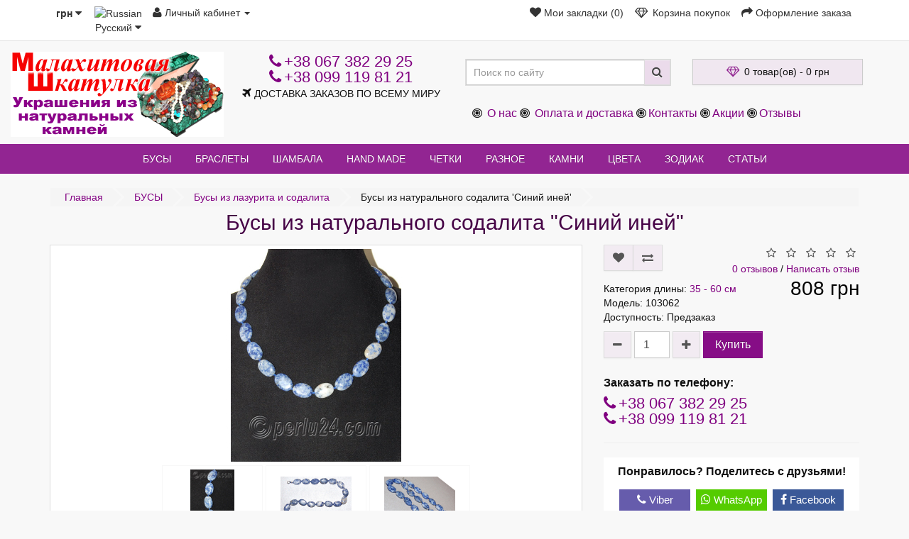

--- FILE ---
content_type: text/html; charset=UTF-8
request_url: https://perlu24.com/busyi/busyi-lazurit-sodalit/busy-iz-sodalita-8923/
body_size: 12059
content:
<!DOCTYPE html>
<!--[if IE]><![endif]-->
<!--[if IE 8 ]><html dir="ltr" lang="ru" class="ie8"><![endif]-->
<!--[if IE 9 ]><html dir="ltr" lang="ru" class="ie9"><![endif]-->
<!--[if (gt IE 9)|!(IE)]><!-->
<html dir="ltr" lang="ru">
<!--<![endif]-->
<head>
<meta charset="UTF-8" />
<meta name="viewport" content="width=device-width, initial-scale=1.0">
<meta http-equiv="X-UA-Compatible" content="IE=edge">
<title>Бусы из натурального камня содалита Синий иней купить в Украине</title>
<base href="https://perlu24.com/" />

	<meta name="description" content="Классические бусы из натурального содалита принесут Вам приятные перемены и улучшение жизни. Натуральный камень содалит поднимет настроение, усилит Вашу красоту и способности. Купите любое украшение из натурального камня содалита для радости и счастья." />
<meta name="keywords" content= "бусы украшения из содалита купить, натуральный камень содалит купить" />
<meta property="og:type" content="website" />
<meta property="og:title" content="Бусы из натурального камня содалита Синий иней купить в Украине" />
<meta property="og:url" content="https://perlu24.com/busyi/busyi-lazurit-sodalit/busy-iz-sodalita-8923/" />
<meta property="og:image" content="https://perlu24.com/image/cache/catalog/busyi-foto/busyi-lazurit-sodalit-foto/103062-busy-sodalit-1-300x300.jpg" />
<meta property="og:site_name" content="Малахитовая шкатулка - магазин украшений из натуральных камней" />
<style>
@media screen and (min-width: 500px) {
    html {
        margin-left: calc(100vw - 100%);
        margin-right: 0;
    }
}   
</style>
<script src="catalog/view/javascript/jquery/jquery-2.1.1.min.js"></script>
<link href="catalog/view/javascript/bootstrap/css/bootstrap.min.css" rel="stylesheet" media="screen" />
<script src="catalog/view/javascript/bootstrap/js/bootstrap.min.js"></script>
<link href="catalog/view/javascript/font-awesome/css/font-awesome.min.css" rel="stylesheet" />
<link href="catalog/view/theme/next_default/stylesheet/style7.css" rel="stylesheet">
<link href="catalog/view/javascript/jquery/magnific/magnific-popup.css" rel="stylesheet" media="screen" />
<link href="catalog/view/javascript/jquery/datetimepicker/bootstrap-datetimepicker.min.css" rel="stylesheet" media="screen" />
<script src="catalog/view/javascript/next-default/common.js"></script>
<link rel="alternate" hreflang="ru-ru" href="https://perlu24.com/busyi/busyi-lazurit-sodalit/busy-iz-sodalita-8923/" />
<link rel="alternate" hreflang="uk-ua" href="https://perlu24.com/ua/busyi/busyi-lazurit-sodalit/busy-iz-sodalita-8923/" />

<link href="https://perlu24.com/amp/busyi/busyi-lazurit-sodalit/busy-iz-sodalita-8923/" rel="amphtml" />
<link href="https://perlu24.com/busyi/busyi-lazurit-sodalit/busy-iz-sodalita-8923/" rel="canonical" />
<link href="https://perlu24.com/image/catalog/cart.png" rel="icon" />
<script src="catalog/view/javascript/jquery/magnific/jquery.magnific-popup.min.js"></script>
<script src="catalog/view/javascript/jquery/datetimepicker/moment.js"></script>
<script src="catalog/view/javascript/jquery/datetimepicker/locale/ru-ru.js"></script>
<script src="catalog/view/javascript/jquery/datetimepicker/bootstrap-datetimepicker.min.js"></script>

<link rel="preconnect" href="https://www.google.com">
<link rel="dns-prefetch" href="https://www.google.com">
<link rel="preconnect" href="https://www.google-analytics.com">
<link rel="dns-prefetch" href="https://www.google-analytics.com">
<link rel="preconnect" href="https://www.googletagmanager.com">
<link rel="dns-prefetch" href="https://www.googletagmanager.com">
<link rel="preconnect" href="https://ampcid.google.com.ua">
<link rel="dns-prefetch" href="https://ampcid.google.com.ua">
<link rel="preconnect" href="https://www.google.com.ua">
<link rel="dns-prefetch" href="https://www.google.com.ua">
<link rel="preconnect" href="https://stats.g.doubleclick.net">
<link rel="dns-prefetch" href="https://stats.g.doubleclick.net">
</head>
<body class="product-product-1001">
<nav id="top">
    <div class="container">
        <div class="pull-left">
<form action="https://perlu24.com/index.php?route=common/currency/currency" method="post" enctype="multipart/form-data" id="form-currency">
  <div class="btn-group">
    <button class="btn btn-link dropdown-toggle" data-toggle="dropdown">
                            <strong> грн</strong>
            <span class="hidden">Валюта</span> <i class="fa fa-caret-down"></i></button>
    <ul class="dropdown-menu">
                  <li><button class="currency-select btn btn-link btn-block" type="button" name="EUR">€ Euro</button></li>
                        <li><button class="currency-select btn btn-link btn-block" type="button" name="USD">$ US Dollar</button></li>
                        <li><button class="currency-select btn btn-link btn-block" type="button" name="UAH"> грн Гривна</button></li>
                </ul>
  </div>
  <input type="hidden" name="code" value="" />
  <input type="hidden" name="redirect" value="https://perlu24.com/busyi/busyi-lazurit-sodalit/busy-iz-sodalita-8923/" />
</form>
</div>
        <div id="ochelp_multilang" class="pull-left">
	<div class="btn-group">
		<button class="btn btn-link dropdown-toggle" data-toggle="dropdown">
									<img src="catalog/language/ru-ru/ru-ru.png" alt="Russian" title="Russian">
															<span class="hidden-xs hidden-sm hidden-md">Русский</span> <i class="fa fa-caret-down"></i></button>
		<ul class="dropdown-menu">
						<li><a data-href="https://perlu24.com/ru/busyi/busyi-lazurit-sodalit/busy-iz-sodalita-8923/" class="btn btn-link btn-block" href="https://perlu24.com/busyi/busyi-lazurit-sodalit/busy-iz-sodalita-8923/">
					<img src="catalog/language/ru-ru/ru-ru.png" alt="Russian"
					     title="Russian"/>
					Russian</a></li>
						<li><a data-href="https://perlu24.com/ua/busyi/busyi-lazurit-sodalit/busy-iz-sodalita-8923/" class="btn btn-link btn-block" href="https://perlu24.com/ua/busyi/busyi-lazurit-sodalit/busy-iz-sodalita-8923/">
					<img src="catalog/language/uk-ua/uk-ua.png" alt="Українська"
					     title="Українська"/>
					Українська</a></li>
					</ul>
	</div>
	<script>
		$('#ochelp_multilang a').each(function(e){
			$(this).attr('href', $(this).attr('data-href'));
		});
	</script>
</div>
        <div id="top-link" class="nav pull-left">
            <ul class="list-inline">
                <li class="dropdown"><a href="https://perlu24.com/my-account/" title="Личный кабинет" class="dropdown-toggle" data-toggle="dropdown"><i class="fa fa-user"></i> <span class="hidden-xs hidden-sm">Личный кабинет</span> <span class="caret"></span></a>
                    <ul class="dropdown-menu dropdown-menu-left">
                                                    <li><a href="https://perlu24.com/create-account/">Регистрация</a></li>
                            <li><a href="https://perlu24.com/login/">Авторизация</a></li>
                                            </ul>
            </ul>
        </div>
        <div id="top-links" class="nav pull-right">
            <ul class="list-inline">
                <li><a href="https://perlu24.com/wishlist/" id="wishlist-total" title="Мои закладки (0)"><i class="fa fa-heart"></i> <span class="hidden-xs hidden-sm hidden-md">Мои закладки (0)</span></a></li>
                <li><a href="https://perlu24.com/cart/" title="Корзина покупок"><i class="fa fa-diamond"></i> <span class="hidden-xs hidden-sm hidden-md">Корзина покупок</span></a></li>
                <li><a href="https://perlu24.com/checkout/" title="Оформление заказа"><i class="fa fa-share"></i> <span class="hidden-xs hidden-sm hidden-md">Оформление заказа</span></a></li>
            </ul>
        </div>
    </div>
</nav>
<header>
    <div id="top2">
        <div class="container">
            <div class="row">
                <div class="col-sm-3">
                    <div id="logo">
                                                                                    <a href="https://perlu24.com/"><img src="https://perlu24.com/image/catalog/logo.png" title="Малахитовая шкатулка - магазин украшений из натуральных камней" alt="Малахитовая шкатулка - магазин украшений из натуральных камней" width="300" height="120" class="img-responsive" /></a>
                                                                            <div class='data_name tagline'><span class="name tagline"></span></div>
                    </div>
                </div>
                <div class="col-sm-3">
                    <div class='phone'><a href="tel:+38 067 382 29 25"><i class="fa fa-phone"></i> <span class="">+38 067 382 29 25</span></a></div>
					<div class='phone'><a href="tel:+38 099 119 81 21"><i class="fa fa-phone"></i> <span class="">+38 099 119 81 21</span></a></div>
                    <div class='data_open'><i class="fa fa-plane" aria-hidden="true"></i> <span class="">ДОСТАВКА ЗАКАЗОВ ПО ВСЕМУ МИРУ</span></div>
                </div>
                <div id="md-size" class="col-sm-3"><div id="search" class="input-group">
  <input type="text" name="search" value="" placeholder="Поиск по сайту" class="form-control input-lg" />
  <span class="input-group-btn">
    <button type="button" class="btn btn-default btn-lg"><i class="fa fa-search"></i></button>
  </span>
</div>                </div>
                <div class="col-sm-3"><div id="cart" class="btn-group btn-block">
  <button type="button" data-toggle="dropdown" data-loading-text="Загрузка..." class="btn btn-block btn-lg dropdown-toggle"><i class="fa fa-diamond"></i> <span id="cart-total">0 товар(ов) - 0 грн</span></button>
  <ul class="dropdown-menu pull-right">
        <li>
      <p class="text-center">Ваша корзина пуста. Выбирайте украшения, пожалуйста.</p>
    </li>
      </ul>
</div>
</div>
				<div class="col-sm-6">
				<div class="top-info">
				<i class="fa fa-bullseye"></i> 
      <a href="https://perlu24.com/about_us/">О нас</a>
      <i class="fa fa-bullseye"></i> 
      <a href="https://perlu24.com/oplata/">Оплата и доставка</a>
      	  <i class="fa fa-bullseye"></i><a href="https://perlu24.com/contact-us/">Контакты</a>
	  <i class="fa fa-bullseye"></i><a href="https://perlu24.com/specials/">Акции</a>
	  <i class="fa fa-bullseye"></i><a href="https://perlu24.com/index.php?route=testimonial/testimonial">Отзывы</a> 
				</div>
				</div>
            </div>
        </div>
    </div>
</header>
<div class="fix-menu">
    <div id="top3">
                <div class="container">
          <nav id="menu" class="navbar">
            <div class="navbar-header"><span id="category" class="visible-xs">Категории</span>
              <button type="button" class="btn btn-navbar navbar-toggle" data-toggle="collapse" data-target=".navbar-ex1-collapse"><i class="fa fa-bars"></i></button>
            </div>
            <div class="collapse navbar-collapse navbar-ex1-collapse">
              <ul class="nav navbar-nav">
                                                <li class="dropdown"><a href="https://perlu24.com/busyi/" class="dropdown-toggle">БУСЫ</a>
                  <div class="dropdown-menu">
                    <div class="dropdown-inner">
                                            <ul class="list-unstyled">
                                                <li><a href="https://perlu24.com/busyi/busyi-avantyurin/">Бусы из авантюрина</a></li>
                                                <li><a href="https://perlu24.com/busyi/busyi-agat/">Бусы из агата</a></li>
                                                <li><a href="https://perlu24.com/busyi/kupit-busy-iz-ametista/">Бусы из аметиста</a></li>
                                                <li><a href="https://perlu24.com/busyi/kupit-busy-iz-biryuzy/">Бусы из бирюзы</a></li>
                                                <li><a href="https://perlu24.com/busyi/busyi-granat-kupit/">Бусы из граната</a></li>
                                                <li><a href="https://perlu24.com/busyi/busyi-dragotsennyie-kamni/">Бусы из драгоценных камней</a></li>
                                                <li><a href="https://perlu24.com/busyi/busy-iz-zhemchuga-kupit/">Бусы из жемчуга</a></li>
                                                <li><a href="https://perlu24.com/busyi/busyi-zmeevik/">Бусы из змеевика</a></li>
                                                <li><a href="https://perlu24.com/busyi/busyi-korall/">Бусы из коралла</a></li>
                                              </ul>
                                            <ul class="list-unstyled">
                                                <li><a href="https://perlu24.com/busyi/busyi-lazurit-sodalit/">Бусы из лазурита и содалита</a></li>
                                                <li><a href="https://perlu24.com/busyi/busyi-lunnyiy-kamen/">Бусы из лунного камня</a></li>
                                                <li><a href="https://perlu24.com/busyi/busyi-nefrit/">Бусы из нефрита</a></li>
                                                <li><a href="https://perlu24.com/busyi/busyi-obsidian/">Бусы из обсидиана</a></li>
                                                <li><a href="https://perlu24.com/busyi/busyi-perlamutr/">Бусы из перламутра</a></li>
                                                <li><a href="https://perlu24.com/busyi/busyi-redkie-kamni/">Бусы из редких камней</a></li>
                                                <li><a href="https://perlu24.com/busyi/busyi-rodonit/">Бусы из родонита</a></li>
                                                <li><a href="https://perlu24.com/busyi/busyi-rozovyiy-kvarts/">Бусы из розового кварца</a></li>
                                                <li><a href="https://perlu24.com/busyi/busyi-serdolik-kupit/">Бусы из сердолика</a></li>
                                              </ul>
                                            <ul class="list-unstyled">
                                                <li><a href="https://perlu24.com/busyi/busyi-tigrovyiy-glaz/">Бусы из тигрового глаза</a></li>
                                                <li><a href="https://perlu24.com/busyi/busyi-topaz/">Бусы из топаза</a></li>
                                                <li><a href="https://perlu24.com/busyi/busyi-flyuorit/">Бусы из флюорита</a></li>
                                                <li><a href="https://perlu24.com/busyi/busyi-haltsedon/">Бусы из халцедона</a></li>
                                                <li><a href="https://perlu24.com/busyi/busyi-hrustal/">Бусы из хрусталя</a></li>
                                                <li><a href="https://perlu24.com/busyi/busyi-tsitrin/">Бусы из цитрина</a></li>
                                                <li><a href="https://perlu24.com/busyi/busyi-yantar/">Бусы из янтаря</a></li>
                                                <li><a href="https://perlu24.com/busyi/busyi-yashma/">Бусы из яшмы</a></li>
                                              </ul>
                                          </div>                    
                </li>
                                                                <li class="dropdown"><a href="https://perlu24.com/brasletyi/" class="dropdown-toggle">БРАСЛЕТЫ</a>
                  <div class="dropdown-menu">
                    <div class="dropdown-inner">
                                            <ul class="list-unstyled">
                                                <li><a href="https://perlu24.com/brasletyi/brasletyi-avantyurin/">Браслеты из авантюрина</a></li>
                                                <li><a href="https://perlu24.com/brasletyi/brasletyi-agat/">Браслеты из агата</a></li>
                                                <li><a href="https://perlu24.com/brasletyi/brasletyi-ametist/">Браслеты из аметиста</a></li>
                                                <li><a href="https://perlu24.com/brasletyi/brasletyi-biryuza/">Браслеты из бирюзы</a></li>
                                                <li><a href="https://perlu24.com/brasletyi/brasletyi-granat/">Браслеты из граната</a></li>
                                                <li><a href="https://perlu24.com/brasletyi/brasletyi-zhemchug/">Браслеты из жемчуга</a></li>
                                                <li><a href="https://perlu24.com/brasletyi/brasletyi-zmeevik/">Браслеты из змеевика</a></li>
                                                <li><a href="https://perlu24.com/brasletyi/brasletyi-korall/">Браслеты из коралла</a></li>
                                              </ul>
                                            <ul class="list-unstyled">
                                                <li><a href="https://perlu24.com/brasletyi/brasletyi-lazurit-sodalit/">Браслеты из лазурита и содалита</a></li>
                                                <li><a href="https://perlu24.com/brasletyi/brasletyi-lunnyiy-kamen/">Браслеты из лунного камня</a></li>
                                                <li><a href="https://perlu24.com/brasletyi/brasletyi-nefrit/">Браслеты из нефрита</a></li>
                                                <li><a href="https://perlu24.com/brasletyi/brasletyi-obsidian/">Браслеты из обсидиана</a></li>
                                                <li><a href="https://perlu24.com/brasletyi/brasletyi-perlamutr/">Браслеты из перламутра</a></li>
                                                <li><a href="https://perlu24.com/brasletyi/brasletyi-redkie-kamni/">Браслеты из редких камней</a></li>
                                                <li><a href="https://perlu24.com/brasletyi/brasletyi-rodonit/">Браслеты из родонита</a></li>
                                                <li><a href="https://perlu24.com/brasletyi/brasletyi-rozovyiy-kvarts/">Браслеты из розового кварца</a></li>
                                              </ul>
                                            <ul class="list-unstyled">
                                                <li><a href="https://perlu24.com/brasletyi/brasletyi-serdolik/">Браслеты из сердолика</a></li>
                                                <li><a href="https://perlu24.com/brasletyi/brasletyi-tigrovyiy-glaz/">Браслеты из тигрового глаза</a></li>
                                                <li><a href="https://perlu24.com/brasletyi/brasletyi-topaz/">Браслеты из топаза</a></li>
                                                <li><a href="https://perlu24.com/brasletyi/brasletyi-flyuorit/">Браслеты из флюорита</a></li>
                                                <li><a href="https://perlu24.com/brasletyi/brasletyi-haltsedon/">Браслеты из халцедона</a></li>
                                                <li><a href="https://perlu24.com/brasletyi/brasletyi-hrustal/">Браслеты из хрусталя</a></li>
                                                <li><a href="https://perlu24.com/brasletyi/brasletyi-yantar/">Браслеты из янтаря</a></li>
                                                <li><a href="https://perlu24.com/brasletyi/brasletyi-yashma/">Браслеты из яшмы</a></li>
                                              </ul>
                                          </div>                    
                </li>
                                                                <li><a href="https://perlu24.com/braslet-shambala-kupit/">ШАМБАЛА</a></li>
                                                                <li><a href="https://perlu24.com/hand-made-kupit/">HAND MADE</a></li>
                                                                <li><a href="https://perlu24.com/chetki-iz-kamney/">ЧЕТКИ</a></li>
                                                                <li class="dropdown"><a href="https://perlu24.com/raznoe/" class="dropdown-toggle">РАЗНОЕ</a>
                  <div class="dropdown-menu">
                    <div class="dropdown-inner">
                                            <ul class="list-unstyled">
                                                <li><a href="https://perlu24.com/raznoe/brelki-dlya-klyuchey/">Брелки для ключей</a></li>
                                                <li><a href="https://perlu24.com/raznoe/kristallyi-druzyi-zheodyi/">Кристаллы, друзы, жеоды</a></li>
                                                <li><a href="https://perlu24.com/raznoe/kulonyi/">Кулоны</a></li>
                                                <li><a href="https://perlu24.com/raznoe/suveniryi/">Сувениры</a></li>
                                              </ul>
                                          </div>                    
                </li>
                                                                <li class="dropdown"><a href="https://perlu24.com/stones/" class="dropdown-toggle">КАМНИ</a>
                  <div class="dropdown-menu">
                    <div class="dropdown-inner">
                                            <ul class="list-unstyled">
                                                <li><a href="https://perlu24.com/stones/avantyurin-kupit/">Авантюрин</a></li>
                                                <li><a href="https://perlu24.com/stones/agat/">Агат</a></li>
                                                <li><a href="https://perlu24.com/stones/ametist/">Аметист</a></li>
                                                <li><a href="https://perlu24.com/stones/biryuza/">Бирюза</a></li>
                                                <li><a href="https://perlu24.com/stones/granat/">Гранат</a></li>
                                                <li><a href="https://perlu24.com/stones/dragotsennyie-kamni-kupit/">Драгоценные камни</a></li>
                                                <li><a href="https://perlu24.com/stones/zhemchug-kupit/">Жемчуг</a></li>
                                                <li><a href="https://perlu24.com/stones/zmeevik/">Змеевик</a></li>
                                                <li><a href="https://perlu24.com/stones/korall/">Коралл</a></li>
                                                <li><a href="https://perlu24.com/stones/lazurit-sodalit/">Лазурит и содалит</a></li>
                                                <li><a href="https://perlu24.com/stones/lunnyiy-kamen/">Лунный камень</a></li>
                                                <li><a href="https://perlu24.com/stones/nefrit-kupit/">Нефрит</a></li>
                                                <li><a href="https://perlu24.com/stones/obsidian/">Обсидиан</a></li>
                                              </ul>
                                            <ul class="list-unstyled">
                                                <li><a href="https://perlu24.com/stones/perlamutr/">Перламутр</a></li>
                                                <li><a href="https://perlu24.com/stones/redkie-kamni/">Редкие камни</a></li>
                                                <li><a href="https://perlu24.com/stones/rodonit/">Родонит</a></li>
                                                <li><a href="https://perlu24.com/stones/rozovyiy-kvarts/">Розовый кварц</a></li>
                                                <li><a href="https://perlu24.com/stones/serdolik/">Сердолик</a></li>
                                                <li><a href="https://perlu24.com/stones/tigrovyiy-glaz-kupit/">Тигровый глаз</a></li>
                                                <li><a href="https://perlu24.com/stones/topaz/">Топаз</a></li>
                                                <li><a href="https://perlu24.com/stones/flyuorit/">Флюорит</a></li>
                                                <li><a href="https://perlu24.com/stones/haltsedon/">Халцедон</a></li>
                                                <li><a href="https://perlu24.com/stones/hrustal/">Хрусталь</a></li>
                                                <li><a href="https://perlu24.com/stones/tsitrin/">Цитрин</a></li>
                                                <li><a href="https://perlu24.com/stones/yantar-kupit/">Янтарь</a></li>
                                                <li><a href="https://perlu24.com/stones/yashma/">Яшма</a></li>
                                              </ul>
                                          </div>                    
                </li>
                                                                <li class="dropdown"><a href="https://perlu24.com/color/" class="dropdown-toggle">ЦВЕТА</a>
                  <div class="dropdown-menu">
                    <div class="dropdown-inner">
                                            <ul class="list-unstyled">
                                                <li><a href="https://perlu24.com/color/transparent/">Прозрачные, полупрозрачные</a></li>
                                                <li><a href="https://perlu24.com/color/bright-white/">Светлые, белые</a></li>
                                                <li><a href="https://perlu24.com/color/yellow-orange/">Желто-оранжевые</a></li>
                                                <li><a href="https://perlu24.com/color/red-maroon/">Красные, розовые</a></li>
                                                <li><a href="https://perlu24.com/color/brown/">Коричневые</a></li>
                                                <li><a href="https://perlu24.com/color/lilac-violet/">Сиренево-фиолетовые</a></li>
                                                <li><a href="https://perlu24.com/color/blue/">Сине-голубые</a></li>
                                                <li><a href="https://perlu24.com/color/green/">Зеленые, изумрудные</a></li>
                                                <li><a href="https://perlu24.com/color/gray/">Серые</a></li>
                                                <li><a href="https://perlu24.com/color/dark-black/">Темные, черные</a></li>
                                                <li><a href="https://perlu24.com/color/different-colors/">Сочетание разных цветов</a></li>
                                              </ul>
                                          </div>                    
                </li>
                                                                <li class="dropdown"><a href="https://perlu24.com/zodiac-stones/" class="dropdown-toggle">ЗОДИАК</a>
                  <div class="dropdown-menu">
                    <div class="dropdown-inner">
                                            <ul class="list-unstyled">
                                                <li><a href="https://perlu24.com/zodiac-stones/aries-stones/">Овен 21.03 -20.04</a></li>
                                                <li><a href="https://perlu24.com/zodiac-stones/taurus-stones/">Телец 21.04 - 20.05</a></li>
                                                <li><a href="https://perlu24.com/zodiac-stones/gemini/">Близнецы 21.05 - 21.06</a></li>
                                                <li><a href="https://perlu24.com/zodiac-stones/cancer/">Рак 22.06 - 22.07</a></li>
                                                <li><a href="https://perlu24.com/zodiac-stones/lion/">Лев 23.07 - 23.08</a></li>
                                                <li><a href="https://perlu24.com/zodiac-stones/virgin/">Дева 24.08 - 23.09</a></li>
                                                <li><a href="https://perlu24.com/zodiac-stones/libra/">Весы 24.09 - 23.10</a></li>
                                                <li><a href="https://perlu24.com/zodiac-stones/scorpio/">Скорпион 24.10 - 22.11</a></li>
                                                <li><a href="https://perlu24.com/zodiac-stones/sagittarius/">Стрелец 23.11 - 2 1.12</a></li>
                                                <li><a href="https://perlu24.com/zodiac-stones/capricorn/">Козерог 22.12 - 20.01</a></li>
                                                <li><a href="https://perlu24.com/zodiac-stones/aquarius/">Водолей 21.01 - 21.02</a></li>
                                                <li><a href="https://perlu24.com/zodiac-stones/fishes/">Рыбы 22.02 - 20.03</a></li>
                                              </ul>
                                          </div>                    
                </li>
                                                                <li class="dropdown"><a href="https://perlu24.com/statii-articles/" class="dropdown-toggle">СТАТЬИ</a>
                  <div class="dropdown-menu">
                    <div class="dropdown-inner">
                                            <ul class="list-unstyled">
                                                <li><a href="https://perlu24.com/statii-articles/osobennosti-pokupki-ukrashenii-cherez-internet/">Особенности покупки украшений через Интернет</a></li>
                                                <li><a href="https://perlu24.com/statii-articles/samoe-cennoe-v-nashej-rabote/">Самое ценное в нашей работе</a></li>
                                                <li><a href="https://perlu24.com/statii-articles/kak-opredelit-svoj-kamen-talisman/">Как определить свой камень талисман</a></li>
                                                <li><a href="https://perlu24.com/statii-articles/vybrat-podarok-prosto/">Выбрать подарок просто!</a></li>
                                                <li><a href="https://perlu24.com/statii-articles/talisman-ili-ukrashenie/">Талисман или украшение?</a></li>
                                                <li><a href="https://perlu24.com/statii-articles/agatovye-busy/">Агатовые бусы.</a></li>
                                                <li><a href="https://perlu24.com/statii-articles/novosti/akciya-osennyaya-yarmarka/">Акция 'Осенняя ярмарка'</a></li>
                                                <li><a href="https://perlu24.com/statii-articles/yantar-dlya-lva/">Янтарь для Льва</a></li>
                                                <li><a href="https://perlu24.com/statii-articles/yashma-dlya-lva/">Яшма для Льва</a></li>
                                                <li><a href="https://perlu24.com/statii-articles/akciya-na-korally/">Акция на кораллы</a></li>
                                                <li><a href="https://perlu24.com/statii-articles/vnimanie-alarm/">Внимание! Alarm!</a></li>
                                              </ul>
                                          </div>                    
                </li>
                                              </ul>
            </div>
          </nav>
        </div>
            </div>
</div>
</div><div id="product-card" class="container">
  <ul class="breadcrumb">
        <li><a href="https://perlu24.com/">Главная</a></li>
        <li><a href="https://perlu24.com/busyi/">БУСЫ</a></li>
        <li><a href="https://perlu24.com/busyi/busyi-lazurit-sodalit/">Бусы из лазурита и содалита</a></li>
        <li>Бусы из натурального содалита 'Синий иней'</li>
      </ul>
  <div class="col-sm-12 text-center"><h1>Бусы из натурального содалита &quot;Синий иней&quot;</h1></div>
  <div class="row">                <div id="content" class="col-sm-12">      <div class="row">
                                <div class="col-sm-8">
                    <ul class="thumbnails">
                        <li><a class="thumbnail" href="https://perlu24.com/image/cache/catalog/busyi-foto/busyi-lazurit-sodalit-foto/103062-busy-sodalit-1-600x600.jpg" title="Бусы из натурального содалита &quot;Синий иней&quot;"><img src="https://perlu24.com/image/cache/catalog/busyi-foto/busyi-lazurit-sodalit-foto/103062-busy-sodalit-1-300x300.jpg" width="300" height="300" title="Бусы из натурального содалита &quot;Синий иней&quot;" alt="Бусы из натурального содалита &quot;Синий иней&quot;" /></a></li>
                                                <li class="image-additional"><a class="thumbnail" href="https://perlu24.com/image/cache/catalog/busyi-foto/busyi-lazurit-sodalit-foto/103062-busy-sodalit-2-600x600.jpg" title="Бусы из натурального содалита &quot;Синий иней&quot;"> <img src="https://perlu24.com/image/cache/catalog/busyi-foto/busyi-lazurit-sodalit-foto/103062-busy-sodalit-2-100x100.jpg" width="100" height="100" title="Бусы из натурального содалита &quot;Синий иней&quot;" alt="Бусы из натурального содалита &quot;Синий иней&quot;" /></a></li>
                        <li class="image-additional"><a class="thumbnail" href="https://perlu24.com/image/cache/catalog/busyi-foto/busyi-lazurit-sodalit-foto/103062-busy-sodalit-3-600x600.jpg" title="Бусы из натурального содалита &quot;Синий иней&quot;"> <img src="https://perlu24.com/image/cache/catalog/busyi-foto/busyi-lazurit-sodalit-foto/103062-busy-sodalit-3-100x100.jpg" width="100" height="100" title="Бусы из натурального содалита &quot;Синий иней&quot;" alt="Бусы из натурального содалита &quot;Синий иней&quot;" /></a></li>
                        <li class="image-additional"><a class="thumbnail" href="https://perlu24.com/image/cache/catalog/busyi-foto/busyi-lazurit-sodalit-foto/103062-busy-sodalit-4-600x600.jpg" title="Бусы из натурального содалита &quot;Синий иней&quot;"> <img src="https://perlu24.com/image/cache/catalog/busyi-foto/busyi-lazurit-sodalit-foto/103062-busy-sodalit-4-100x100.jpg" width="100" height="100" title="Бусы из натурального содалита &quot;Синий иней&quot;" alt="Бусы из натурального содалита &quot;Синий иней&quot;" /></a></li>
                                  </ul>
                  </div>
                                <div class="col-sm-4">
          <div class="top-group clearfix">
              <div class="btn-group">
                <button type="button" data-toggle="tooltip" class="btn btn-default" title="В закладки" onclick="wishlist.add('1001');"><i class="fa fa-heart"></i></button>
                <button type="button" data-toggle="tooltip" class="btn btn-default" title="В сравнение" onclick="compare.add('1001');"><i class="fa fa-exchange"></i></button>
              </div>
                                <div class="rating">
                      <p>                                                                <span class="fa fa-stack"><i class="fa fa-star-o fa-stack-1x"></i></span>
                                                                                                                        <span class="fa fa-stack"><i class="fa fa-star-o fa-stack-1x"></i></span>
                                                                                                                        <span class="fa fa-stack"><i class="fa fa-star-o fa-stack-1x"></i></span>
                                                                                                                        <span class="fa fa-stack"><i class="fa fa-star-o fa-stack-1x"></i></span>
                                                                                                                        <span class="fa fa-stack"><i class="fa fa-star-o fa-stack-1x"></i></span>
                                                                                  <br>
                          <a href="" onclick="$('a[href=\'#tab-review\']').trigger('click'); return false;">0 отзывов</a> / <a href="" onclick="$('a[href=\'#tab-review\']').trigger('click'); return false;">Написать отзыв</a></p>
                  </div>
                        </div>
          <div class="text-products clearfix">
              <ul class="list-unstyled info-product">
                                <li>Категория длины: <a href="https://perlu24.com/length35-60/">35 - 60 см</a></li>
                                <li>Модель: 103062</li>                
                                <li>Доступность: Предзаказ</li>
              </ul>
                            <ul class="list-unstyled full-price">
                                <li>
                 808 грн                </li>
                                                                              </ul>
                        </div>
          <div id="product">
                                    <div class="form-group clearfix cart-buttons">
                <!--<label class="control-label" for="input-quantity">Кол-во</label>-->
                <button id="minus-quantity" type="button" class="btn btn-default"><i class="fa fa-minus"></i></button>
                <input type="text" name="quantity" value="1" size="2" id="input-quantity" class="form-control" />
                <input type="hidden" name="product_id" value="1001" />
                <button id="plus-quantity" type="button" class="btn btn-default"><i class="fa fa-plus"></i></button>
              <button type="button" id="button-cart" data-loading-text="Загрузка..." class="btn btn-primary btn-lg btn-block">Купить</button>
            </div>
            			<div class="zakaz">
			<div class="like">Заказать по телефону:</div>
			<div class='phone'><a href="tel:+38 067 382 29 25"><i class="fa fa-phone"></i> <span class="">+38 067 382 29 25</span></a></div>
					<div class='phone'><a href="tel:+38 099 119 81 21"><i class="fa fa-phone"></i> <span class="">+38 099 119 81 21</span></a></div>
			</div>
          </div>
          <div class="p-share">
              <hr>
          <div id="share">
	<div class="like">Понравилось? Поделитесь с друзьями!</div>
<div class="social" data-url="https://perlu24.com/busyi/busyi-lazurit-sodalit/busy-iz-sodalita-8923/">
	
		<a class="push viber" data-id="viber" rel="nofollow"><i class="fa fa-phone"></i> Viber </a>
		<a class="push whatsapp" data-id="whatsapp" rel="nofollow"><i class="fa fa-whatsapp"></i> WhatsApp </a>
		<a class="push facebook" data-id="fb" rel="nofollow"><i class="fa fa-facebook-f"></i> Facebook</a>		
		<a class="push twitter" data-id="tw" rel="nofollow"><i class="fa fa-twitter"></i> Twitter</a>		
		<a class="push pinterest" data-id="pin" rel="nofollow"><i class="fa fa-pinterest-p"></i> Pinterest </a>		
		<a class="push telegram" data-id="telegram" rel="nofollow"><i class="fa fa-paper-plane"></i> Telegram </a>
	</div>
</div>
          </div>
        </div>
      </div>
	  <div class="col-sm-8" id="tab-description"><p><span style="font-family: arial, helvetica, sans-serif; font-size: 16px;">Бусы из натурального камня содалита &quot;Синий иней&quot; (мод. 103062)</span></p>

<ul>
	<li><span style="font-family: arial,helvetica,sans-serif; font-size:16px;">Длина изделия - 48 см.</span></li>
	<li><span style="font-family: arial,helvetica,sans-serif; font-size:16px;">Размер бусины - 17-16 х 12 мм.</span></li>
	<li><span style="font-family: arial,helvetica,sans-serif; font-size:16px;">Форма бусины - овал.</span></li>
	<li><span style="font-family: arial, helvetica, sans-serif; font-size: 16px;">Цвет - белый, синий, голубой.</span></li>
</ul>

<p><span style="font-size: 16px; font-family: arial, helvetica, sans-serif;">Классические бусы из натурального содалита принесут Вам приятные перемены и улучшение жизни, подчеркнут и усилят Вашу красоту, помогут сосредоточиться на самых важных делах, которые обеспечат Вам успех и процветание. Натуральный камень содалит улучшит Ваше настроение, усилит Ваши разнообразные способности, проявит Вашу истинную мудрость.</span></p>

<p><span style="font-size: 16px; font-family: arial, helvetica, sans-serif;">Купите любое украшение из натурального камня содалита и Ваша жизнь засияет новыми красками, радостью и счастьем. Ваше обаяние и привлекательность получат мощную поддержку энергии содалита. Также Вы сможете легко разобраться в сложных обстоятельствах и быстро восстановить полный порядок в своих мыслях.</span></p>
</div>
    <div id="description-products" class="col-sm-12">
        <ul class="nav nav-tabs">            
                            <li><a href="#tab-specification" data-toggle="tab"><i class="fa fa-list-ul" aria-hidden="true"></i> Характеристики</a></li>
                                        <li><a href="#tab-review" data-toggle="tab"><i class="fa fa-comments" aria-hidden="true"></i> Отзывы (0)</a></li>
                    </ul>
        <div class="tab-content">            
                            <div class="tab-pane" id="tab-specification">
                    <table class="table table-bordered">
                                                    <thead>
                            <tr>
                                <td colspan="2"><strong>Описание украшений</strong></td>
                            </tr>
                            </thead>
                            <tbody>
                                                            <tr>
                                    <td>Украшение</td>
                                    <td>Бусы</td>
                                </tr>
                                                            <tr>
                                    <td>Камни</td>
                                    <td>Содалит</td>
                                </tr>
                                                            <tr>
                                    <td>Длина украшения</td>
                                    <td>48 см</td>
                                </tr>
                                                            <tr>
                                    <td>Размер бусин</td>
                                    <td>17-16 х 12 мм</td>
                                </tr>
                                                            <tr>
                                    <td>Форма бусин</td>
                                    <td>Овал</td>
                                </tr>
                                                            <tr>
                                    <td>Огранка бусин</td>
                                    <td>Полированные</td>
                                </tr>
                                                            <tr>
                                    <td>Цветовая гамма</td>
                                    <td>Сине-голубая
Сочетание разных цветов</td>
                                </tr>
                                                            <tr>
                                    <td>Цвет</td>
                                    <td>Белый, голубой, синий</td>
                                </tr>
                                                            <tr>
                                    <td>Знаки зодиака</td>
                                    <td>Телец, Дева, Стрелец, Козерог, Водолей</td>
                                </tr>
                                                        </tbody>
                                            </table>
                </div>
                                        <div class="tab-pane" id="tab-review">
                    <form class="form-horizontal" id="form-review">
                        <div id="review">
						<p>Нет отзывов об этом товаре.</p>
						</div>
						<div class="review-new">
                        Написать отзыв</div>
                                                    <div class="form-group required">
                                <div class="col-sm-12">
                                    <label class="control-label" for="input-name">Ваше имя:</label>
                                    <input type="text" name="name" value="" id="input-name" class="form-control" />
                                </div>
                            </div>
                            <div class="form-group required">
                                <div class="col-sm-12">
                                    <label class="control-label" for="input-review">Ваш отзыв</label>
                                    <textarea name="text" rows="5" id="input-review" class="form-control"></textarea>
                                    <div class="help-block"><span class="text-danger">Внимание:</span> HTML не поддерживается! Используйте обычный текст!</div>
                                </div>
                            </div>
                            <div class="form-group required">
                                <div class="col-sm-12 star-rating">
                                    <label class="control-label">Рейтинг</label>
                                    <div class="star-ratings">
                                    <span class="good">
                                    &nbsp;&nbsp;Хорошо</span>
                                    <input class="star-rating-input" id="star-rating-5" type="radio" name="rating" value="5">
                                    <label class="star-rating-ico fa fa-star-o fa-lg" for="star-rating-5" data-toggle="tooltip" title="1 out of 5 stars"></label>
                                    <input class="star-rating-input" id="star-rating-4" type="radio" name="rating" value="4">
                                    <label class="star-rating-ico fa fa-star-o fa-lg" for="star-rating-4" data-toggle="tooltip" title="2 out of 5 stars"></label>
                                    <input class="star-rating-input" id="star-rating-3" type="radio" name="rating" value="3">
                                    <label class="star-rating-ico fa fa-star-o fa-lg" for="star-rating-3" data-toggle="tooltip" title="3 out of 5 stars"></label>
                                    <input class="star-rating-input" id="star-rating-2" type="radio" name="rating" value="2">
                                    <label class="star-rating-ico fa fa-star-o fa-lg" for="star-rating-2" data-toggle="tooltip" title="4 out of 5 stars"></label>
                                    <input class="star-rating-input" id="star-rating-1" type="radio" name="rating" value="1">
                                    <label class="star-rating-ico fa fa-star-o fa-lg" for="star-rating-1" data-toggle="tooltip" title="5 out of 5 stars"></label>
                                    <span class="bad">
                                    &nbsp;&nbsp;&nbsp; Плохо&nbsp;</span></div>
                                </div>
                            </div>
                                                        <div class="buttons clearfix">
                                <div class="pull-right">
                                    <button type="button" id="button-review" data-loading-text="Загрузка..." class="btn btn-primary">Продолжить</button>
                                </div>
                            </div>
                                            </form>
                </div>
                    </div>
    </div>
            </div>
    </div>
          <div class="related-new">Вам так же может понравиться</div>
      <div class="row">
                                  <div class="col-sm-6 col-md-3">
                  <div class="product-thumb transition">
                      <div class="image"><a href="https://perlu24.com/busyi/busyi-iz-sodalita-0424/"><img src="https://perlu24.com/image/cache/catalog/busyi-foto/busyi-lazurit-sodalit-foto/101902-busy-sodalit-1-250x250.jpg" alt="Бусы из натурального содалита 'Моя симпатия'" title="Бусы из натурального содалита 'Моя симпатия'" class="img-responsive" /></a></div>
                      <div class="caption">
					  <div class="tovar-new">
                          <a href="https://perlu24.com/busyi/busyi-iz-sodalita-0424/">Бусы из натурального содалита 'Моя симпатия'</a>
						  </div>
                          <p class="descriptions">
	Бусы из натурального камня содалита "Моя симпат..</p>
                                                                                  <p class="price">
                                                                        961 грн                                                                                                  </p>
                                                </div>
                      <div class="button-group">
                          <button type="button" onclick="cart.add('291', '1');"><span class="hidden-xs hidden-sm hidden-md">Купить</span> <i class="fa fa-diamond"></i></button>
                          <button type="button" data-toggle="tooltip" title="В закладки" onclick="wishlist.add('291');"><i class="fa fa-heart"></i></button>
                          <button type="button" data-toggle="tooltip" title="В сравнение" onclick="compare.add('291');"><i class="fa fa-exchange"></i></button>
                      </div>
                  </div>
              </div>
                                                    <div class="col-sm-6 col-md-3">
                  <div class="product-thumb transition">
                      <div class="image"><a href="https://perlu24.com/brasletyi/braslet-iz-sodalita-10392/"><img src="https://perlu24.com/image/cache/catalog/brasletyi-foto/brasletyi-lazurit-sodalit-foto/98861-braslet-sodalit-1-250x250.jpg" alt="Браслет из натурального содалита 'Гармония и успех'" title="Браслет из натурального содалита 'Гармония и успех'" class="img-responsive" /></a></div>
                      <div class="caption">
					  <div class="tovar-new">
                          <a href="https://perlu24.com/brasletyi/braslet-iz-sodalita-10392/">Браслет из натурального содалита 'Гармония и успех'</a>
						  </div>
                          <p class="descriptions">Браслет из натурального камня содалита &quot;Гармо..</p>
                                                                                  <p class="price">
                                                                        604 грн                                                                                                  </p>
                                                </div>
                      <div class="button-group">
                          <button type="button" onclick="cart.add('937', '1');"><span class="hidden-xs hidden-sm hidden-md">Купить</span> <i class="fa fa-diamond"></i></button>
                          <button type="button" data-toggle="tooltip" title="В закладки" onclick="wishlist.add('937');"><i class="fa fa-heart"></i></button>
                          <button type="button" data-toggle="tooltip" title="В сравнение" onclick="compare.add('937');"><i class="fa fa-exchange"></i></button>
                      </div>
                  </div>
              </div>
                                                    <div class="col-sm-6 col-md-3">
                  <div class="product-thumb transition">
                      <div class="image"><a href="https://perlu24.com/braslet-shambala-kupit/braslet-shambala-iz-sodalita-103009/"><img src="https://perlu24.com/image/cache/catalog/brasletyi-shambala-foto/103009-braslet-shambala-1-250x250.jpg" alt="Браслет шамбала из натурального содалита 'Моя привлекательность'" title="Браслет шамбала из натурального содалита 'Моя привлекательность'" class="img-responsive" /></a></div>
                      <div class="caption">
					  <div class="tovar-new">
                          <a href="https://perlu24.com/braslet-shambala-kupit/braslet-shambala-iz-sodalita-103009/">Браслет шамбала из натурального содалита 'Моя привлекательность'</a>
						  </div>
                          <p class="descriptions">Браслет шамбала из натурального камня содалита &qu..</p>
                                                                                  <p class="price">
                                                                        399 грн                                                                                                  </p>
                                                </div>
                      <div class="button-group">
                          <button type="button" onclick="cart.add('1479', '1');"><span class="hidden-xs hidden-sm hidden-md">Купить</span> <i class="fa fa-diamond"></i></button>
                          <button type="button" data-toggle="tooltip" title="В закладки" onclick="wishlist.add('1479');"><i class="fa fa-heart"></i></button>
                          <button type="button" data-toggle="tooltip" title="В сравнение" onclick="compare.add('1479');"><i class="fa fa-exchange"></i></button>
                      </div>
                  </div>
              </div>
                                            </div>
    </div>
<script type="text/javascript"><!--
$('select[name=\'recurring_id\'], input[name="quantity"]').change(function(){
	$.ajax({
		url: 'index.php?route=product/product/getRecurringDescription',
		type: 'post',
		data: $('input[name=\'product_id\'], input[name=\'quantity\'], select[name=\'recurring_id\']'),
		dataType: 'json',
		beforeSend: function() {
			$('#recurring-description').html('');
		},
		success: function(json) {
			$('.alert, .text-danger').remove();

			if (json['success']) {
				$('#recurring-description').html(json['success']);
			}
		}
	});
});
//--></script>
<script type="text/javascript"><!--
$('#button-cart').on('click', function() {
	$.ajax({
		url: 'index.php?route=checkout/cart/add',
		type: 'post',
		data: $('#product input[type=\'text\'], #product input[type=\'hidden\'], #product input[type=\'radio\']:checked, #product input[type=\'checkbox\']:checked, #product select, #product textarea'),
		dataType: 'json',
		beforeSend: function() {
			$('#button-cart').button('loading');
		},
		complete: function() {
			$('#button-cart').button('reset');
		},
		success: function(json) {
			$('.alert, .text-danger').remove();
			$('.form-group').removeClass('has-error');

			if (json['error']) {
				if (json['error']['option']) {
					for (i in json['error']['option']) {
						var element = $('#input-option' + i.replace('_', '-'));

						if (element.parent().hasClass('input-group')) {
							element.parent().after('<div class="text-danger">' + json['error']['option'][i] + '</div>');
						} else {
							element.after('<div class="text-danger">' + json['error']['option'][i] + '</div>');
						}
					}
				}

				if (json['error']['recurring']) {
					$('select[name=\'recurring_id\']').after('<div class="text-danger">' + json['error']['recurring'] + '</div>');
				}

				// Highlight any found errors
				$('.text-danger').parent().addClass('has-error');
			}

			if (json['success']) {
				$('.breadcrumb').after('<div class="alert alert-success">' + json['success'] + '<button type="button" class="close" data-dismiss="alert">&times;</button></div>');

				$('#cart > button').html('<span id="cart-total"><i class="fa fa-diamond"></i> ' + json['total'] + '</span>');

                $('.alert').fadeOut(10000);

				$('#cart > ul').load('index.php?route=common/cart/info ul li');
			}
		},
        error: function(xhr, ajaxOptions, thrownError) {
            alert(thrownError + "\r\n" + xhr.statusText + "\r\n" + xhr.responseText);
        }
	});
});
//--></script>
<script type="text/javascript"><!--
$('.date').datetimepicker({
	pickTime: false
});

$('.datetime').datetimepicker({
	pickDate: true,
	pickTime: true
});

$('.time').datetimepicker({
	pickDate: false
});

$('button[id^=\'button-upload\']').on('click', function() {
	var node = this;

	$('#form-upload').remove();

	$('body').prepend('<form enctype="multipart/form-data" id="form-upload" style="display: none;"><input type="file" name="file" /></form>');

	$('#form-upload input[name=\'file\']').trigger('click');

	if (typeof timer != 'undefined') {
    	clearInterval(timer);
	}

	timer = setInterval(function() {
		if ($('#form-upload input[name=\'file\']').val() != '') {
			clearInterval(timer);

			$.ajax({
				url: 'index.php?route=tool/upload',
				type: 'post',
				dataType: 'json',
				data: new FormData($('#form-upload')[0]),
				cache: false,
				contentType: false,
				processData: false,
				beforeSend: function() {
					$(node).button('loading');
				},
				complete: function() {
					$(node).button('reset');
				},
				success: function(json) {
					$('.text-danger').remove();

					if (json['error']) {
						$(node).parent().find('input').after('<div class="text-danger">' + json['error'] + '</div>');
					}

					if (json['success']) {
						alert(json['success']);

						$(node).parent().find('input').val(json['code']);
					}
				},
				error: function(xhr, ajaxOptions, thrownError) {
					alert(thrownError + "\r\n" + xhr.statusText + "\r\n" + xhr.responseText);
				}
			});
		}
	}, 500);
});
//--></script>
<script type="text/javascript"><!--
$('#review').delegate('.pagination a', 'click', function(e) {
    e.preventDefault();

    $('#review').fadeOut('slow');

    $('#review').load(this.href);

    $('#review').fadeIn('slow');
});

$('#button-review').on('click', function() {
	$.ajax({
		url: 'index.php?route=product/product/write&product_id=1001',
		type: 'post',
		dataType: 'json',
		data: $("#form-review").serialize(),
		beforeSend: function() {
			$('#button-review').button('loading');
		},
		complete: function() {
			$('#button-review').button('reset');
		},
		success: function(json) {
			$('.alert-success, .alert-danger').remove();

			if (json['error']) {
				$('#review').after('<div class="alert alert-danger"><i class="fa fa-exclamation-circle"></i> ' + json['error'] + '</div>');
			}

			if (json['success']) {
				$('#review').after('<div class="alert alert-success"><i class="fa fa-check-circle"></i> ' + json['success'] + '</div>');

				$('input[name=\'name\']').val('');
				$('textarea[name=\'text\']').val('');
				$('input[name=\'rating\']:checked').prop('checked', false);
			}
		}
	});
    grecaptcha.reset();
});

$('#minus-quantity');
$('#minus-quantity').click(function(){
    var crtval = $('#input-quantity').val();
    if(crtval < 2){
        $('#input-quantity').append().val(1);
    }
    else{
        var cartval = parseInt(crtval) - parseInt(1);
        //alert(cartval);
        $('#input-quantity').append().val(cartval);
    }
});

//add quantity
$('#plus-quantity').click(function(){
    var crtval = $('#input-quantity').val();
    var cartval = parseInt(crtval) + parseInt(1);
    //alert(cartval);
    $('#input-quantity').append().val(cartval);
});

$(document).ready(function() {
	$('.thumbnails').magnificPopup({
		type:'image',
		delegate: 'a',
		gallery: {
			enabled:true
		}
	});
});

$(document).ready(function() {
	var hash = window.location.hash;
	if (hash) {
		var hashpart = hash.split('#');
		var  vals = hashpart[1].split('-');
		for (i=0; i<vals.length; i++) {
			$('div.options').find('select option[value="'+vals[i]+'"]').attr('selected', true).trigger('select');
			$('div.options').find('input[type="radio"][value="'+vals[i]+'"]').attr('checked', true).trigger('click');
		}
	}
})
//--></script>
<script type="application/ld+json">
		{
		  "@context": "http://schema.org/",
		  "@type": "Product",
		  "name": "Бусы из натурального содалита &quot;Синий иней&quot;",		  
		  "image": "https://perlu24.com/image/cache/catalog/busyi-foto/busyi-lazurit-sodalit-foto/103062-busy-sodalit-1-600x600.jpg",
		  "description": "Классические бусы из натурального содалита принесут Вам приятные перемены и улучшение жизни. Натуральный камень содалит поднимет настроение, усилит Вашу красоту и способности. Купите любое украшение из натурального камня содалита для радости и счастья.",
		  "mpn": "103062",
		  "sku": "001001",
		  
		
		  "brand": {
			"@type": "Organization",
			"name": "Малахитовая шкатулка - магазин украшений из натуральных камней"
		  },
				
		  "offers": {
			"@type": "Offer",	
            "url": "https://perlu24.com/braslet-shambala-kupit/braslet-shambala-iz-sodalita-103009/",			
			"priceCurrency": "UAH",
			"price": "808",
			"priceValidUntil": "2027-01-18",
			"itemCondition": "http://schema.org/NewCondition",
			"availability": "http://schema.org/InStock",			
			"seller": {
			  "@type": "Organization",
			  "name": "Малахитовая шкатулка - магазин украшений из натуральных камней"
			}
		  }
		}
		</script>
<footer>
    <div id="alerts" class="container">
        <div class="row">
                            <div class="col-sm-3">
				  <div class="footer-new">
                    Информация					</div>
                    <ul class="list-unstyled">
                                                    <li><a href="https://perlu24.com/about_us/">О нас</a></li>
                                                    <li><a href="https://perlu24.com/oplata/">Оплата и доставка</a></li>
                                                    <li><a href="https://perlu24.com/garantii/">Гарантии</a></li>
                                            </ul>
                </div>
                        <div class="col-sm-3">
                <div class="footer-new">
				Дополнительно				</div>
                <ul class="list-unstyled">
                    <li><a href="https://perlu24.com/search/">Поиск</a></li>
                    <li><a href="https://perlu24.com/specials/">Акции</a></li>
                    <li><a href="https://perlu24.com/compare-products/">Сравнение товаров</a></li>
                    <li><a href="https://perlu24.com/sitemap/">Карта сайта</a></li>

                </ul>
            </div>
            <div class="col-sm-3">
                <div class="footer-new">
				Личный кабинет				</div>
                <ul class="list-unstyled">
                    <li><a href="https://perlu24.com/my-account/">Личный кабинет</a></li>
                    <li><a href="https://perlu24.com/order-history/">История заказов</a></li>
                    <li><a href="https://perlu24.com/wishlist/">Мои закладки</a></li>
                    <li><a href="https://perlu24.com/newsletter/">Рассылка новостей</a></li>
                </ul>
                <div class="footer-new">
				Служба поддержки				</div>
                <ul class="list-unstyled">
                    <li><a href="https://perlu24.com/contact-us/">Контакты</a></li>

				<li><a href="https://perlu24.com/index.php?route=testimonial/testimonial">Отзывы</a></li>
            
                </ul>
            </div>
            <div class="col-sm-3">
                <div class="footer-new">
				Малахитовая шкатулка - магазин украшений из натуральных камней				</div>
                <div class="data-footer">
                    <strong><!--?php echo $text_telephone; ?--></strong>
                    <p><i class="fa fa-phone"></i> +38 067 382 29 25</p>
                    <strong><!--?php echo $text_address; ?--></strong>
                    <p><i class="fa fa-globe"></i> Украина, г. Хмельницкий,
ул. Подольская, 109/1, Хмельницкая торгово-промышленная палата, 
офис 104.
ФОП Вельская Н.И. ОГРН 2580203147</p>                    
                </div>
            </div>
        </div>
        <hr>
        <p>Малахитовая шкатулка - магазин украшений из натуральных камней &copy; 2026</p>
        
    </div>
</script><script type="application/ld+json">
{
  "@context": "https://schema.org",
  "@type": "JewelryStore",
  "name": "Малахитовая шкатулка - магазин украшений из натуральных камней", 
  "url": "https://perlu24.com/",
  "logo": "https://perlu24.com/image/catalog/logo.png",  
  "image": "https://perlu24.com/image/catalog/design/buy-stone-jewelry.jpg", 
  "telephone": "+380673822925",
  "address": {
    "@type": "PostalAddress",
    "streetAddress": "Подольская, 109/1, оф.104",
    "addressLocality": "Хмельнцкий",
    "postalCode": "29000",
    "addressCountry": "UA"
  },
    "priceRange": "От 50 грн до 17000 грн"
}
</script>
</footer>

<!-- Theme created by Welford Media for OpenCart 2.0 www.welfordmedia.co.uk -->
<script src="catalog/view/javascript/next-default/nextmenufix.js" type="text/javascript"></script>
<script src="catalog/view/javascript/next-default/jquery.easydropdown.js" type="text/javascript"></script>
<script type="text/javascript">
function downloadJSAtOnload() {
var element = document.createElement("script");
element.src = "/catalog/view/javascript/next-default/defer.js";
document.body.appendChild(element);
}
if (window.addEventListener)
window.addEventListener("load", downloadJSAtOnload, false);
else if (window.attachEvent)
window.attachEvent("onload", downloadJSAtOnload);
else window.onload = downloadJSAtOnload;
</script>
<script type="text/javascript">
function downloadJSAtOnload() {
var element = document.createElement("script");
element.src = "/catalog/view/defer.js";
document.body.appendChild(element);
}
if (window.addEventListener)
window.addEventListener("load", downloadJSAtOnload, false);
else if (window.attachEvent)
window.attachEvent("onload", downloadJSAtOnload);
else window.onload = downloadJSAtOnload;
</script>
</body></html>
<!--cache protocol [https] host [perlu24.com] device [desktop] uri [host [perlu24.com] uri [/busyi/busyi-lazurit-sodalit/busy-iz-sodalita-8923/] (ru-ru/UAH) expires: 2026-01-19 14:35:27 UTC-->

--- FILE ---
content_type: application/javascript
request_url: https://perlu24.com/catalog/view/javascript/next-default/nextmenufix.js
body_size: 327
content:
$(function(){
 $(window).scroll(function() {
 var top = $(document).scrollTop();
  if(parseInt(window.innerWidth) > '767'){
   if (top < 124){
     $("#top3").removeClass("hidden-xs").css({top: '0', position: 'relative'});
   }else {
    $("#top3").addClass("hidden-xs").css({top: '0', left: '0', position: 'fixed', width:'100%'});
   }
  }
 });
});

$(function(){
var pageYLabel = 0;

 $(window)
 .load(function() {
  var pageY = $(window).scrollTop();
 if (pageY > 200) {
  $("#up").show();
 }
 })
 .scroll(function(e){
  var pageY = $(window).scrollTop();
  var innerHeight = $(window).innerHeight();
  var docHeight = $(document).height();
 if (pageY > innerHeight) {
         $("#up").show();
 }else{$("#up").hide();}

 if (pageY < innerHeight && pageYLabel >= innerHeight) {
         $("#down").show();
 }else{$("#down").hide();}
 });

 $('#up').click(
 function() {
  var pageY = $(window).scrollTop();
  pageYLabel = pageY;
  $("html,body").animate({scrollTop:0},"slow");
 });
 $('#down').click(
 function(){
  $("html,body").animate({scrollTop:pageYLabel},"slow");
 });
});

--- FILE ---
content_type: application/javascript
request_url: https://perlu24.com/catalog/view/defer.js
body_size: 330
content:
var s = document.createElement('script');
s.src = 'https://www.googletagmanager.com/gtag/js?id=UA-138218363-1';
document.head.appendChild(s);

  window.dataLayer = window.dataLayer || [];
  function gtag(){dataLayer.push(arguments);}
  gtag('js', new Date());
  gtag('config', 'UA-138218363-1', {'use_amp_client_id': true});
setTimeout(function(){
gtag('event', location.pathname, {
  'event_category': 'Без отказов'
});}, 15000);